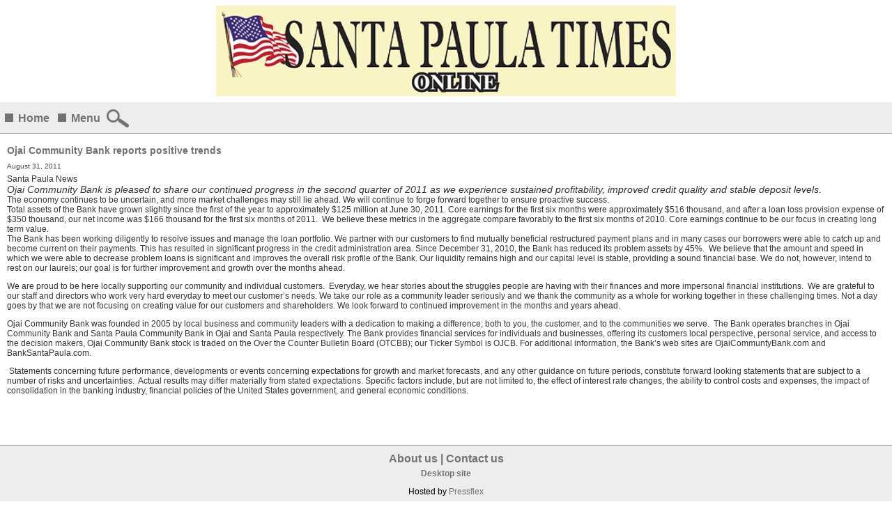

--- FILE ---
content_type: text/html
request_url: http://m.santapaulatimes.com/news/archivestory.php/aid/23735/Ojai_Community_Bank_reports_positive_trends.html
body_size: 4050
content:
<!-- Read archive cache '/pfps/cache/archive_cache/247/23735' -->
<!DOCTYPE html PUBLIC "-//W3C//DTD XHTML 1.0 Transitional//EN" "http://www.w3.org/TR/xhtml1/DTD/xhtml1-transitional.dtd">
<html lang="en-US" xml:lang="en-US" xmlns="http://www.w3.org/1999/xhtml">
<head>
<title>Ojai Community Bank reports positive trends - Santa Paula Times</title>
<meta http-equiv="Content-Type" content="text/html; charset=Windows-1252" />

<meta name="keywords" content="Santa Paula Times,  INSIDE&nbsp;&raquo;&nbsp;• News , Ojai Community Bank reports positive trends, santa paula times, santapaulatimes.com, santa paula, santa paula California, santa paula newspaper, santa paula high school, paula, santa, paula santa, Ventura, California, Ojai, Fillmore, Citrus Valley Publishing, santa paula, SANTA PAULA, news, newspaper, weekly, advertise, advertising, news, agriculture, organge, lemon, groves, Sunkist, Ojai, Lake Piru, hometown newspaper, ">
<meta name="description" content="Santa Paula Times:  INSIDE&amp;nbsp;&amp;raquo;&amp;nbsp;• News .    Ojai Community Bank is pleased to share our continued progress in the second quarter of 2011 as we experience sustained profitability, improved credit quality and stable deposit levels.   ">

<meta name="viewport" content="width=device-width, initial-scale=1, maximum-scale=1">
<link rel="stylesheet" href="/style.php/elements.css"/>
<link href="/style.php/slideshow.css" rel="stylesheet" type="text/css" />
<link rel="apple-touch-icon" href="/images/iphone.png"/>
<link rel="shortcut icon" href="/favicon2.ico" />
<script language="javascript" src="/news/navbar.js"></script>
<script language="javascript" src="/jsf/jquery-1.4.2.min.js"></script>
<script src="/js/jquery.cycle.all.min.js" type="text/javascript"></script>
<link rel="stylesheet" href="/js/galleria/themes/classic/galleria.classic.css">
<script src="/js/galleria/galleria-1.2.9.min.js"></script>
<script type="text/javascript" src="/js/galleria/themes/classic/galleria.classic.min.js"></script>
<script language="javascript" src="/jsf/mobile_functions.js"></script>


<!-- Google tag (gtag.js) -->
<script async src="https://www.googletagmanager.com/gtag/js?id=G-G1L2K1YVM0"></script>
<script>
  window.dataLayer = window.dataLayer || [];
  function gtag(){dataLayer.push(arguments);}
  gtag('js', new Date());

  gtag('config', 'G-G1L2K1YVM0');
</script>

</head>
<body>

<div id="layoutLogic">
  <div id="headerBody">
    <div id="masthead"><a href="/"><a href="/"><img src="/images/masthead.gif?97707e7589e0a9831c623e1919f6aa4c" hspace="5" vspace="5" border="0" alt="Santa Paula Times"></a></a></div>
<img src="/news/ga.php?utmac=MO-12373077-2&utmn=1743002411&utmr=-&utmp=%2Fnews%2Farchivestory.php%2Faid%2F20311%2FSaturday_92s__91K-9_Fair_at_the_Park_92_to_be_a_community_celebration.html&guid=ON" width="1" height="1" border="0"/>
  </div>
    <div id="topnavbar">
      <div class="header_square"></div>
      <a href="/">Home</a>
      <div class="header_square"></div>
      <a href="javascript:void(0);" onclick="scroll_to_menu()">Menu</a>
      <a style="display: inline-block;position: relative;" class="search_icon" href="javascript:void(0);" onclick="open_search_box()"></a>
      <a style="display: none;position: relative;" id="login_icon" class="login_icon" href="javascript:void(0);" onclick="open_login_box()"></a>
    </div>
  <div class="searchbox" id="searchbox" style="display:none;">

<script language="javascript">
<!--
SearchSubmitClicked = false;
function clearSubmitClicked() { SearchSubmitClicked = false; }
function ckSearchDblSubmit() {
if (SearchSubmitClicked) { return false; }
SearchSubmitClicked =  true;
return true;
}
// -->
</script>
<form onSubmit="return ckSearchDblSubmit();" action="/news/search.php" method="get" name="searchbox" id="searchbox">

<input id="searchtext" type="text" name="_FB[q]" maxlength="64" value="" onChange="clearSubmitClicked()" />
<button type="submit" name="SUBMIT[submit2]" value="Search" id="search_start_button"></button>
</form>
</div>

  
  <div class="column-content">
        <!-- PFPS_APBM:0 --><ul class="breadcrumbs"></ul><div style="clear:both;"></div>
<div class="box article center">


<div class="headlineWrapper">
<h1 class="headline">Ojai Community Bank reports positive trends</h1> 
<div class="publication_date"><span class="paramv">August 31, 2011</span></div>
          
<div style="clear:both; height: 1px;"></div></div>
 


<div class="article_source"><span class="paramv">Santa Paula News</span></div>





<div class="summary">
<span class="fancy"><p><span style="font-size: 14px;"><em>Ojai Community Bank is pleased to share our continued progress in the second quarter of 2011 as we experience sustained profitability, improved credit quality and stable deposit levels.</em></span></p></span>

<p>The economy continues to be uncertain, and more market challenges may still lie ahead. We will continue to forge forward together to ensure proactive success.</p><p>Total assets of the Bank have grown slightly since the first of the year to approximately $125 million at June 30, 2011. Core earnings for the first six months were approximately $516 thousand, and after a loan loss provision expense of $350 thousand, our net income was $166 thousand for the first six months of 2011.  We believe these metrics in the aggregate compare favorably to the first six months of 2010. Core earnings continue to be our focus in creating long term value.  </p><p>The Bank has been working diligently to resolve issues and manage the loan portfolio. We partner with our customers to find mutually beneficial restructured payment plans and in many cases our borrowers were able to catch up and become current on their payments. This has resulted in significant progress in the credit administration area. Since December 31, 2010, the Bank has reduced its problem assets by 45%.  We believe that the amount and speed in which we were able to decrease problem loans is significant and improves the overall risk profile of the Bank. Our liquidity remains high and our capital level is stable, providing a sound financial base. We do not, however, intend to rest on our laurels; our goal is for further improvement and growth over the months ahead.</p>
</div>
<div class="content">


<p>We are proud to be here locally supporting our community and individual customers.  Everyday, we hear stories about the struggles people are having with their finances and more impersonal financial institutions.  We are grateful to our staff and directors who work very hard everyday to meet our customer’s needs. We take our role as a community leader seriously and we thank the community as a whole for working together in these challenging times. Not a day goes by that we are not focusing on creating value for our customers and shareholders. We look forward to continued improvement in the months and years ahead.</p><p>Ojai Community Bank was founded in 2005 by local business and community leaders with a dedication to making a difference; both to you, the customer, and to the communities we serve.  The Bank operates branches in Ojai Community Bank and Santa Paula Community Bank in Ojai and Santa Paula respectively. The Bank provides financial services for individuals and businesses, offering its customers local perspective, personal service, and access to the decision makers, Ojai Community Bank stock is traded on the Over the Counter Bulletin Board (OTCBB); our Ticker Symbol is OJCB. For additional information, the Bank’s web sites are OjaiCommuntyBank.com and BankSantaPaula.com.</p><p> Statements concerning future performance, developments or events concerning expectations for growth and market forecasts, and any other guidance on future periods, constitute forward looking statements that are subject to a number of risks and uncertainties.  Actual results may differ materially from stated expectations. Specific factors include, but are not limited to, the effect of interest rate changes, the ability to control costs and expenses, the impact of consolidation in the banking industry, financial policies of the United States government, and general economic conditions.</p>










<!---->

<br>
<br>

<br clear="all">

<!-- br clear="all" -->
</div>
</div>
<br>


        
        
        
        
        
        
        
  </div>
  <div id="footerBody">
	<div class="tc" align="center">
<p class="footerMenu"><a href="/info/about_us.php">About us</a> | <a href="/info/contact_us.php">Contact us</a></p>
<p class="footerMenu"><a href="http://santapaulatimes.com/?to_original_site=yes" style="font-size: 12px;">Desktop site</a></p>
<p class="companyFooter">Hosted by <a target="_blank" href="http://www.pressflex.com">Pressflex</a></p>
</div>

  </div>
</div>
</div>

<script language="Javascript" src="http://adserver.pressflex.com/popupad.php?c=247&rand=1768523607">
</script>
<img src="/pixmaps/count.gif?1768523607" height="1" width="1" alt="" />
<script type="text/javascript">
  var _gaq = _gaq || [];
  _gaq.push(['_setAccount', 'UA-12373077-2']);
  _gaq.push(['_trackPageview']);
      
  (function() {
  var ga = document.createElement('script'); ga.type = 'text/javascript'; ga.async = true;
  ga.src = ('https:' == document.location.protocol ? 'https://ssl' : 'http://www') + '.google-analytics.com/ga.js';
  var s = document.getElementsByTagName('script')[0]; s.parentNode.insertBefore(ga, s);
  })();
</script>
</body>
</html>
